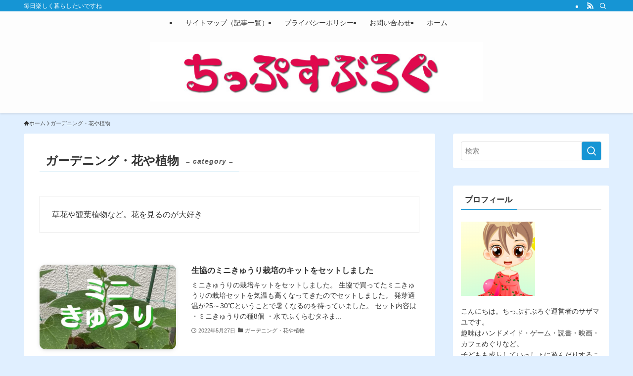

--- FILE ---
content_type: text/html; charset=UTF-8
request_url: https://kore-iidesu.com/category/gardening/page/2/
body_size: 19732
content:
<!DOCTYPE html>
<html lang="ja" data-loaded="false" data-scrolled="false" data-spmenu="closed">
<head>
<meta charset="utf-8">
<meta name="format-detection" content="telephone=no">
<meta http-equiv="X-UA-Compatible" content="IE=edge">
<meta name="viewport" content="width=device-width, viewport-fit=cover">
<title>ガーデニング・花や植物 | Page 2 of 8 | ちっぷすぶろぐ</title>
<meta name='robots' content='max-image-preview:large' />
<link rel="alternate" type="application/rss+xml" title="ちっぷすぶろぐ &raquo; フィード" href="https://kore-iidesu.com/feed/" />
<link rel="alternate" type="application/rss+xml" title="ちっぷすぶろぐ &raquo; コメントフィード" href="https://kore-iidesu.com/comments/feed/" />
<link rel="alternate" type="application/rss+xml" title="ちっぷすぶろぐ &raquo; ガーデニング・花や植物 カテゴリーのフィード" href="https://kore-iidesu.com/category/gardening/feed/" />

<!-- SEO SIMPLE PACK 3.6.2 -->
<meta name="description" content="草花や観葉植物など。花を見るのが大好き">
<link rel="canonical" href="https://kore-iidesu.com/category/gardening/">
<meta property="og:locale" content="ja_JP">
<meta property="og:type" content="website">
<meta property="og:title" content="ガーデニング・花や植物 | Page 2 of 8 | ちっぷすぶろぐ">
<meta property="og:description" content="草花や観葉植物など。花を見るのが大好き">
<meta property="og:url" content="https://kore-iidesu.com/category/gardening/">
<meta property="og:site_name" content="ちっぷすぶろぐ">
<meta name="twitter:card" content="summary_large_image">
<!-- Google Analytics (gtag.js) -->
<script async src="https://www.googletagmanager.com/gtag/js?id=G-5F5Z0760KH"></script>
<script>
	window.dataLayer = window.dataLayer || [];
	function gtag(){dataLayer.push(arguments);}
	gtag("js", new Date());
	gtag("config", "G-5F5Z0760KH");
</script>
	<!-- / SEO SIMPLE PACK -->

<style id='wp-img-auto-sizes-contain-inline-css' type='text/css'>
img:is([sizes=auto i],[sizes^="auto," i]){contain-intrinsic-size:3000px 1500px}
/*# sourceURL=wp-img-auto-sizes-contain-inline-css */
</style>
<style id='wp-block-library-inline-css' type='text/css'>
:root{--wp-block-synced-color:#7a00df;--wp-block-synced-color--rgb:122,0,223;--wp-bound-block-color:var(--wp-block-synced-color);--wp-editor-canvas-background:#ddd;--wp-admin-theme-color:#007cba;--wp-admin-theme-color--rgb:0,124,186;--wp-admin-theme-color-darker-10:#006ba1;--wp-admin-theme-color-darker-10--rgb:0,107,160.5;--wp-admin-theme-color-darker-20:#005a87;--wp-admin-theme-color-darker-20--rgb:0,90,135;--wp-admin-border-width-focus:2px}@media (min-resolution:192dpi){:root{--wp-admin-border-width-focus:1.5px}}.wp-element-button{cursor:pointer}:root .has-very-light-gray-background-color{background-color:#eee}:root .has-very-dark-gray-background-color{background-color:#313131}:root .has-very-light-gray-color{color:#eee}:root .has-very-dark-gray-color{color:#313131}:root .has-vivid-green-cyan-to-vivid-cyan-blue-gradient-background{background:linear-gradient(135deg,#00d084,#0693e3)}:root .has-purple-crush-gradient-background{background:linear-gradient(135deg,#34e2e4,#4721fb 50%,#ab1dfe)}:root .has-hazy-dawn-gradient-background{background:linear-gradient(135deg,#faaca8,#dad0ec)}:root .has-subdued-olive-gradient-background{background:linear-gradient(135deg,#fafae1,#67a671)}:root .has-atomic-cream-gradient-background{background:linear-gradient(135deg,#fdd79a,#004a59)}:root .has-nightshade-gradient-background{background:linear-gradient(135deg,#330968,#31cdcf)}:root .has-midnight-gradient-background{background:linear-gradient(135deg,#020381,#2874fc)}:root{--wp--preset--font-size--normal:16px;--wp--preset--font-size--huge:42px}.has-regular-font-size{font-size:1em}.has-larger-font-size{font-size:2.625em}.has-normal-font-size{font-size:var(--wp--preset--font-size--normal)}.has-huge-font-size{font-size:var(--wp--preset--font-size--huge)}.has-text-align-center{text-align:center}.has-text-align-left{text-align:left}.has-text-align-right{text-align:right}.has-fit-text{white-space:nowrap!important}#end-resizable-editor-section{display:none}.aligncenter{clear:both}.items-justified-left{justify-content:flex-start}.items-justified-center{justify-content:center}.items-justified-right{justify-content:flex-end}.items-justified-space-between{justify-content:space-between}.screen-reader-text{border:0;clip-path:inset(50%);height:1px;margin:-1px;overflow:hidden;padding:0;position:absolute;width:1px;word-wrap:normal!important}.screen-reader-text:focus{background-color:#ddd;clip-path:none;color:#444;display:block;font-size:1em;height:auto;left:5px;line-height:normal;padding:15px 23px 14px;text-decoration:none;top:5px;width:auto;z-index:100000}html :where(.has-border-color){border-style:solid}html :where([style*=border-top-color]){border-top-style:solid}html :where([style*=border-right-color]){border-right-style:solid}html :where([style*=border-bottom-color]){border-bottom-style:solid}html :where([style*=border-left-color]){border-left-style:solid}html :where([style*=border-width]){border-style:solid}html :where([style*=border-top-width]){border-top-style:solid}html :where([style*=border-right-width]){border-right-style:solid}html :where([style*=border-bottom-width]){border-bottom-style:solid}html :where([style*=border-left-width]){border-left-style:solid}html :where(img[class*=wp-image-]){height:auto;max-width:100%}:where(figure){margin:0 0 1em}html :where(.is-position-sticky){--wp-admin--admin-bar--position-offset:var(--wp-admin--admin-bar--height,0px)}@media screen and (max-width:600px){html :where(.is-position-sticky){--wp-admin--admin-bar--position-offset:0px}}

/*# sourceURL=wp-block-library-inline-css */
</style><style id='global-styles-inline-css' type='text/css'>
:root{--wp--preset--aspect-ratio--square: 1;--wp--preset--aspect-ratio--4-3: 4/3;--wp--preset--aspect-ratio--3-4: 3/4;--wp--preset--aspect-ratio--3-2: 3/2;--wp--preset--aspect-ratio--2-3: 2/3;--wp--preset--aspect-ratio--16-9: 16/9;--wp--preset--aspect-ratio--9-16: 9/16;--wp--preset--color--black: #000;--wp--preset--color--cyan-bluish-gray: #abb8c3;--wp--preset--color--white: #fff;--wp--preset--color--pale-pink: #f78da7;--wp--preset--color--vivid-red: #cf2e2e;--wp--preset--color--luminous-vivid-orange: #ff6900;--wp--preset--color--luminous-vivid-amber: #fcb900;--wp--preset--color--light-green-cyan: #7bdcb5;--wp--preset--color--vivid-green-cyan: #00d084;--wp--preset--color--pale-cyan-blue: #8ed1fc;--wp--preset--color--vivid-cyan-blue: #0693e3;--wp--preset--color--vivid-purple: #9b51e0;--wp--preset--color--swl-main: var(--color_main);--wp--preset--color--swl-main-thin: var(--color_main_thin);--wp--preset--color--swl-gray: var(--color_gray);--wp--preset--color--swl-deep-01: var(--color_deep01);--wp--preset--color--swl-deep-02: var(--color_deep02);--wp--preset--color--swl-deep-03: var(--color_deep03);--wp--preset--color--swl-deep-04: var(--color_deep04);--wp--preset--color--swl-pale-01: var(--color_pale01);--wp--preset--color--swl-pale-02: var(--color_pale02);--wp--preset--color--swl-pale-03: var(--color_pale03);--wp--preset--color--swl-pale-04: var(--color_pale04);--wp--preset--gradient--vivid-cyan-blue-to-vivid-purple: linear-gradient(135deg,rgb(6,147,227) 0%,rgb(155,81,224) 100%);--wp--preset--gradient--light-green-cyan-to-vivid-green-cyan: linear-gradient(135deg,rgb(122,220,180) 0%,rgb(0,208,130) 100%);--wp--preset--gradient--luminous-vivid-amber-to-luminous-vivid-orange: linear-gradient(135deg,rgb(252,185,0) 0%,rgb(255,105,0) 100%);--wp--preset--gradient--luminous-vivid-orange-to-vivid-red: linear-gradient(135deg,rgb(255,105,0) 0%,rgb(207,46,46) 100%);--wp--preset--gradient--very-light-gray-to-cyan-bluish-gray: linear-gradient(135deg,rgb(238,238,238) 0%,rgb(169,184,195) 100%);--wp--preset--gradient--cool-to-warm-spectrum: linear-gradient(135deg,rgb(74,234,220) 0%,rgb(151,120,209) 20%,rgb(207,42,186) 40%,rgb(238,44,130) 60%,rgb(251,105,98) 80%,rgb(254,248,76) 100%);--wp--preset--gradient--blush-light-purple: linear-gradient(135deg,rgb(255,206,236) 0%,rgb(152,150,240) 100%);--wp--preset--gradient--blush-bordeaux: linear-gradient(135deg,rgb(254,205,165) 0%,rgb(254,45,45) 50%,rgb(107,0,62) 100%);--wp--preset--gradient--luminous-dusk: linear-gradient(135deg,rgb(255,203,112) 0%,rgb(199,81,192) 50%,rgb(65,88,208) 100%);--wp--preset--gradient--pale-ocean: linear-gradient(135deg,rgb(255,245,203) 0%,rgb(182,227,212) 50%,rgb(51,167,181) 100%);--wp--preset--gradient--electric-grass: linear-gradient(135deg,rgb(202,248,128) 0%,rgb(113,206,126) 100%);--wp--preset--gradient--midnight: linear-gradient(135deg,rgb(2,3,129) 0%,rgb(40,116,252) 100%);--wp--preset--font-size--small: 0.9em;--wp--preset--font-size--medium: 1.1em;--wp--preset--font-size--large: 1.25em;--wp--preset--font-size--x-large: 42px;--wp--preset--font-size--xs: 0.75em;--wp--preset--font-size--huge: 1.6em;--wp--preset--spacing--20: 0.44rem;--wp--preset--spacing--30: 0.67rem;--wp--preset--spacing--40: 1rem;--wp--preset--spacing--50: 1.5rem;--wp--preset--spacing--60: 2.25rem;--wp--preset--spacing--70: 3.38rem;--wp--preset--spacing--80: 5.06rem;--wp--preset--shadow--natural: 6px 6px 9px rgba(0, 0, 0, 0.2);--wp--preset--shadow--deep: 12px 12px 50px rgba(0, 0, 0, 0.4);--wp--preset--shadow--sharp: 6px 6px 0px rgba(0, 0, 0, 0.2);--wp--preset--shadow--outlined: 6px 6px 0px -3px rgb(255, 255, 255), 6px 6px rgb(0, 0, 0);--wp--preset--shadow--crisp: 6px 6px 0px rgb(0, 0, 0);}:where(.is-layout-flex){gap: 0.5em;}:where(.is-layout-grid){gap: 0.5em;}body .is-layout-flex{display: flex;}.is-layout-flex{flex-wrap: wrap;align-items: center;}.is-layout-flex > :is(*, div){margin: 0;}body .is-layout-grid{display: grid;}.is-layout-grid > :is(*, div){margin: 0;}:where(.wp-block-columns.is-layout-flex){gap: 2em;}:where(.wp-block-columns.is-layout-grid){gap: 2em;}:where(.wp-block-post-template.is-layout-flex){gap: 1.25em;}:where(.wp-block-post-template.is-layout-grid){gap: 1.25em;}.has-black-color{color: var(--wp--preset--color--black) !important;}.has-cyan-bluish-gray-color{color: var(--wp--preset--color--cyan-bluish-gray) !important;}.has-white-color{color: var(--wp--preset--color--white) !important;}.has-pale-pink-color{color: var(--wp--preset--color--pale-pink) !important;}.has-vivid-red-color{color: var(--wp--preset--color--vivid-red) !important;}.has-luminous-vivid-orange-color{color: var(--wp--preset--color--luminous-vivid-orange) !important;}.has-luminous-vivid-amber-color{color: var(--wp--preset--color--luminous-vivid-amber) !important;}.has-light-green-cyan-color{color: var(--wp--preset--color--light-green-cyan) !important;}.has-vivid-green-cyan-color{color: var(--wp--preset--color--vivid-green-cyan) !important;}.has-pale-cyan-blue-color{color: var(--wp--preset--color--pale-cyan-blue) !important;}.has-vivid-cyan-blue-color{color: var(--wp--preset--color--vivid-cyan-blue) !important;}.has-vivid-purple-color{color: var(--wp--preset--color--vivid-purple) !important;}.has-black-background-color{background-color: var(--wp--preset--color--black) !important;}.has-cyan-bluish-gray-background-color{background-color: var(--wp--preset--color--cyan-bluish-gray) !important;}.has-white-background-color{background-color: var(--wp--preset--color--white) !important;}.has-pale-pink-background-color{background-color: var(--wp--preset--color--pale-pink) !important;}.has-vivid-red-background-color{background-color: var(--wp--preset--color--vivid-red) !important;}.has-luminous-vivid-orange-background-color{background-color: var(--wp--preset--color--luminous-vivid-orange) !important;}.has-luminous-vivid-amber-background-color{background-color: var(--wp--preset--color--luminous-vivid-amber) !important;}.has-light-green-cyan-background-color{background-color: var(--wp--preset--color--light-green-cyan) !important;}.has-vivid-green-cyan-background-color{background-color: var(--wp--preset--color--vivid-green-cyan) !important;}.has-pale-cyan-blue-background-color{background-color: var(--wp--preset--color--pale-cyan-blue) !important;}.has-vivid-cyan-blue-background-color{background-color: var(--wp--preset--color--vivid-cyan-blue) !important;}.has-vivid-purple-background-color{background-color: var(--wp--preset--color--vivid-purple) !important;}.has-black-border-color{border-color: var(--wp--preset--color--black) !important;}.has-cyan-bluish-gray-border-color{border-color: var(--wp--preset--color--cyan-bluish-gray) !important;}.has-white-border-color{border-color: var(--wp--preset--color--white) !important;}.has-pale-pink-border-color{border-color: var(--wp--preset--color--pale-pink) !important;}.has-vivid-red-border-color{border-color: var(--wp--preset--color--vivid-red) !important;}.has-luminous-vivid-orange-border-color{border-color: var(--wp--preset--color--luminous-vivid-orange) !important;}.has-luminous-vivid-amber-border-color{border-color: var(--wp--preset--color--luminous-vivid-amber) !important;}.has-light-green-cyan-border-color{border-color: var(--wp--preset--color--light-green-cyan) !important;}.has-vivid-green-cyan-border-color{border-color: var(--wp--preset--color--vivid-green-cyan) !important;}.has-pale-cyan-blue-border-color{border-color: var(--wp--preset--color--pale-cyan-blue) !important;}.has-vivid-cyan-blue-border-color{border-color: var(--wp--preset--color--vivid-cyan-blue) !important;}.has-vivid-purple-border-color{border-color: var(--wp--preset--color--vivid-purple) !important;}.has-vivid-cyan-blue-to-vivid-purple-gradient-background{background: var(--wp--preset--gradient--vivid-cyan-blue-to-vivid-purple) !important;}.has-light-green-cyan-to-vivid-green-cyan-gradient-background{background: var(--wp--preset--gradient--light-green-cyan-to-vivid-green-cyan) !important;}.has-luminous-vivid-amber-to-luminous-vivid-orange-gradient-background{background: var(--wp--preset--gradient--luminous-vivid-amber-to-luminous-vivid-orange) !important;}.has-luminous-vivid-orange-to-vivid-red-gradient-background{background: var(--wp--preset--gradient--luminous-vivid-orange-to-vivid-red) !important;}.has-very-light-gray-to-cyan-bluish-gray-gradient-background{background: var(--wp--preset--gradient--very-light-gray-to-cyan-bluish-gray) !important;}.has-cool-to-warm-spectrum-gradient-background{background: var(--wp--preset--gradient--cool-to-warm-spectrum) !important;}.has-blush-light-purple-gradient-background{background: var(--wp--preset--gradient--blush-light-purple) !important;}.has-blush-bordeaux-gradient-background{background: var(--wp--preset--gradient--blush-bordeaux) !important;}.has-luminous-dusk-gradient-background{background: var(--wp--preset--gradient--luminous-dusk) !important;}.has-pale-ocean-gradient-background{background: var(--wp--preset--gradient--pale-ocean) !important;}.has-electric-grass-gradient-background{background: var(--wp--preset--gradient--electric-grass) !important;}.has-midnight-gradient-background{background: var(--wp--preset--gradient--midnight) !important;}.has-small-font-size{font-size: var(--wp--preset--font-size--small) !important;}.has-medium-font-size{font-size: var(--wp--preset--font-size--medium) !important;}.has-large-font-size{font-size: var(--wp--preset--font-size--large) !important;}.has-x-large-font-size{font-size: var(--wp--preset--font-size--x-large) !important;}
/*# sourceURL=global-styles-inline-css */
</style>

<link rel='stylesheet' id='swell-icons-css' href='https://kore-iidesu.com/wp-content/themes/swell/build/css/swell-icons.css?ver=2.7.9' type='text/css' media='all' />
<link rel='stylesheet' id='main_style-css' href='https://kore-iidesu.com/wp-content/themes/swell/build/css/main.css?ver=2.7.9' type='text/css' media='all' />
<link rel='stylesheet' id='swell_blocks-css' href='https://kore-iidesu.com/wp-content/themes/swell/build/css/blocks.css?ver=2.7.9' type='text/css' media='all' />
<style id='swell_custom-inline-css' type='text/css'>
:root{--swl-fz--content:4vw;--swl-font_family:"游ゴシック体", "Yu Gothic", YuGothic, "Hiragino Kaku Gothic ProN", "Hiragino Sans", Meiryo, sans-serif;--swl-font_weight:500;--color_main:#1695d4;--color_text:#333;--color_link:#1176d4;--color_htag:#1695d4;--color_bg:#e0efff;--color_gradient1:#d8ffff;--color_gradient2:#87e7ff;--color_main_thin:rgba(28, 186, 255, 0.05 );--color_main_dark:rgba(17, 112, 159, 1 );--color_list_check:#1695d4;--color_list_num:#1695d4;--color_list_good:#86dd7b;--color_list_triangle:#f4e03a;--color_list_bad:#f36060;--color_faq_q:#d55656;--color_faq_a:#6599b7;--color_icon_good:#3cd250;--color_icon_good_bg:#ecffe9;--color_icon_bad:#4b73eb;--color_icon_bad_bg:#eafaff;--color_icon_info:#f578b4;--color_icon_info_bg:#fff0fa;--color_icon_announce:#ffa537;--color_icon_announce_bg:#fff5f0;--color_icon_pen:#7a7a7a;--color_icon_pen_bg:#f7f7f7;--color_icon_book:#787364;--color_icon_book_bg:#f8f6ef;--color_icon_point:#ffa639;--color_icon_check:#86d67c;--color_icon_batsu:#f36060;--color_icon_hatena:#5295cc;--color_icon_caution:#f7da38;--color_icon_memo:#84878a;--color_deep01:#e44141;--color_deep02:#7304e2;--color_deep03:#0fe24b;--color_deep04:#f09f4d;--color_pale01:#fff2f0;--color_pale02:#f3f8fd;--color_pale03:#f1f9ee;--color_pale04:#fdf9ee;--color_mark_blue:#b7e3ff;--color_mark_green:#bdf9c3;--color_mark_yellow:#fff499;--color_mark_orange:#f6babc;--border01:solid 1px var(--color_main);--border02:double 4px var(--color_main);--border03:dashed 2px var(--color_border);--border04:solid 4px var(--color_gray);--card_posts_thumb_ratio:56.25%;--list_posts_thumb_ratio:61.805%;--big_posts_thumb_ratio:56.25%;--thumb_posts_thumb_ratio:61.805%;--blogcard_thumb_ratio:56.25%;--color_header_bg:#fdfdfd;--color_header_text:#333;--color_footer_bg:#fdfdfd;--color_footer_text:#333;--container_size:1200px;--article_size:900px;--logo_size_sp:80px;--logo_size_pc:120px;--logo_size_pcfix:0px;}.swl-cell-bg[data-icon="doubleCircle"]{--cell-icon-color:#ffc977}.swl-cell-bg[data-icon="circle"]{--cell-icon-color:#94e29c}.swl-cell-bg[data-icon="triangle"]{--cell-icon-color:#eeda2f}.swl-cell-bg[data-icon="close"]{--cell-icon-color:#ec9191}.swl-cell-bg[data-icon="hatena"]{--cell-icon-color:#93c9da}.swl-cell-bg[data-icon="check"]{--cell-icon-color:#94e29c}.swl-cell-bg[data-icon="line"]{--cell-icon-color:#9b9b9b}.cap_box[data-colset="col1"]{--capbox-color:#f59b5f;--capbox-color--bg:#fff8eb}.cap_box[data-colset="col2"]{--capbox-color:#5fb9f5;--capbox-color--bg:#edf5ff}.cap_box[data-colset="col3"]{--capbox-color:#2fcd90;--capbox-color--bg:#eafaf2}.red_{--the-btn-color:#f74a4a;--the-btn-color2:#ffbc49;--the-solid-shadow: rgba(185, 56, 56, 1 )}.blue_{--the-btn-color:#338df4;--the-btn-color2:#35eaff;--the-solid-shadow: rgba(38, 106, 183, 1 )}.green_{--the-btn-color:#62d847;--the-btn-color2:#7bf7bd;--the-solid-shadow: rgba(74, 162, 53, 1 )}.is-style-btn_normal{--the-btn-radius:80px}.is-style-btn_solid{--the-btn-radius:80px}.is-style-btn_shiny{--the-btn-radius:80px}.is-style-btn_line{--the-btn-radius:80px}.post_content blockquote{padding:1.5em 2em 1.5em 3em}.post_content blockquote::before{content:"";display:block;width:5px;height:calc(100% - 3em);top:1.5em;left:1.5em;border-left:solid 1px rgba(180,180,180,.75);border-right:solid 1px rgba(180,180,180,.75);}.mark_blue{background:var(--color_mark_blue)}.mark_green{background:var(--color_mark_green)}.mark_yellow{background:var(--color_mark_yellow)}.mark_orange{background:var(--color_mark_orange)}[class*="is-style-icon_"]{color:#333;border-width:0}[class*="is-style-big_icon_"]{border-width:2px;border-style:solid}[data-col="gray"] .c-balloon__text{background:#f7f7f7;border-color:#ccc}[data-col="gray"] .c-balloon__before{border-right-color:#f7f7f7}[data-col="green"] .c-balloon__text{background:#d1f8c2;border-color:#9ddd93}[data-col="green"] .c-balloon__before{border-right-color:#d1f8c2}[data-col="blue"] .c-balloon__text{background:#e2f6ff;border-color:#93d2f0}[data-col="blue"] .c-balloon__before{border-right-color:#e2f6ff}[data-col="red"] .c-balloon__text{background:#ffebeb;border-color:#f48789}[data-col="red"] .c-balloon__before{border-right-color:#ffebeb}[data-col="yellow"] .c-balloon__text{background:#f9f7d2;border-color:#fbe593}[data-col="yellow"] .c-balloon__before{border-right-color:#f9f7d2}.-type-list2 .p-postList__body::after,.-type-big .p-postList__body::after{content: "READ MORE »";}.c-postThumb__cat{background-color:#1695d4;color:#fff;background-image: repeating-linear-gradient(-45deg,rgba(255,255,255,.1),rgba(255,255,255,.1) 6px,transparent 6px,transparent 12px)}.post_content h2:where(:not([class^="swell-block-"]):not(.faq_q):not(.p-postList__title)){background:var(--color_htag);padding:.75em 1em;color:#fff}.post_content h2:where(:not([class^="swell-block-"]):not(.faq_q):not(.p-postList__title))::before{position:absolute;display:block;pointer-events:none;content:"";top:-4px;left:0;width:100%;height:calc(100% + 4px);box-sizing:content-box;border-top:solid 2px var(--color_htag);border-bottom:solid 2px var(--color_htag)}.post_content h3:where(:not([class^="swell-block-"]):not(.faq_q):not(.p-postList__title)){padding:0 .5em .5em}.post_content h3:where(:not([class^="swell-block-"]):not(.faq_q):not(.p-postList__title))::before{content:"";width:100%;height:2px;background: repeating-linear-gradient(90deg, var(--color_htag) 0%, var(--color_htag) 29.3%, rgba(150,150,150,.2) 29.3%, rgba(150,150,150,.2) 100%)}.post_content h4:where(:not([class^="swell-block-"]):not(.faq_q):not(.p-postList__title)){padding:0 0 0 16px;border-left:solid 2px var(--color_htag)}.l-header{box-shadow: 0 1px 4px rgba(0,0,0,.12)}.l-header__bar{color:#fff;background:var(--color_main)}.l-header__menuBtn{order:1}.l-header__customBtn{order:3}.c-gnav a::after{background:var(--color_main);width:100%;height:2px;transform:scaleX(0)}.p-spHeadMenu .menu-item.-current{border-bottom-color:var(--color_main)}.c-gnav > li:hover > a::after,.c-gnav > .-current > a::after{transform: scaleX(1)}.c-gnav .sub-menu{color:#333;background:#fff}#pagetop{border-radius:50%}.c-widget__title.-spmenu{padding:.5em .75em;border-radius:var(--swl-radius--2, 0px);background:var(--color_main);color:#fff;}.c-widget__title.-footer{padding:.5em}.c-widget__title.-footer::before{content:"";bottom:0;left:0;width:40%;z-index:1;background:var(--color_main)}.c-widget__title.-footer::after{content:"";bottom:0;left:0;width:100%;background:var(--color_border)}.c-secTitle{border-left:solid 2px var(--color_main);padding:0em .75em}.p-spMenu{color:#333}.p-spMenu__inner::before{background:#fdfdfd;opacity:1}.p-spMenu__overlay{background:#000;opacity:0.6}[class*="page-numbers"]{color:#fff;background-color:#dedede}.l-topTitleArea.c-filterLayer::before{background-color:#000;opacity:0.2;content:""}@media screen and (min-width: 960px){:root{}}@media screen and (max-width: 959px){:root{}.l-header__logo{order:2;text-align:center}}@media screen and (min-width: 600px){:root{--swl-fz--content:16px;}}@media screen and (max-width: 599px){:root{}}@media (min-width: 1108px) {.alignwide{left:-100px;width:calc(100% + 200px);}}@media (max-width: 1108px) {.-sidebar-off .swell-block-fullWide__inner.l-container .alignwide{left:0px;width:100%;}}.is-style-btn_normal a,.is-style-btn_shiny a{box-shadow:var(--swl-btn_shadow)}.c-shareBtns__btn,.is-style-balloon>.c-tabList .c-tabList__button,.p-snsCta,[class*=page-numbers]{box-shadow:var(--swl-box_shadow)}.p-articleThumb__img,.p-articleThumb__youtube{box-shadow:var(--swl-img_shadow)}.p-pickupBanners__item .c-bannerLink,.p-postList__thumb{box-shadow:0 2px 8px rgba(0,0,0,.1),0 4px 4px -4px rgba(0,0,0,.1)}.p-postList.-w-ranking li:before{background-image:repeating-linear-gradient(-45deg,hsla(0,0%,100%,.1),hsla(0,0%,100%,.1) 6px,transparent 0,transparent 12px);box-shadow:1px 1px 4px rgba(0,0,0,.2)}:root{--swl-radius--2:2px;--swl-radius--4:4px;--swl-radius--8:8px}.c-categoryList__link,.c-tagList__link,.tag-cloud-link{border-radius:16px;padding:6px 10px}.-related .p-postList__thumb,.is-style-bg_gray,.is-style-bg_main,.is-style-bg_main_thin,.is-style-bg_stripe,.is-style-border_dg,.is-style-border_dm,.is-style-border_sg,.is-style-border_sm,.is-style-dent_box,.is-style-note_box,.is-style-stitch,[class*=is-style-big_icon_],input[type=number],input[type=text],textarea{border-radius:4px}.-ps-style-img .p-postList__link,.-type-thumb .p-postList__link,.p-postList__thumb{border-radius:12px;overflow:hidden;z-index:0}.c-widget .-type-list.-w-ranking .p-postList__item:before{border-radius:16px;left:2px;top:2px}.c-widget .-type-card.-w-ranking .p-postList__item:before{border-radius:0 0 4px 4px}.c-postThumb__cat{border-radius:16px;margin:.5em;padding:0 8px}.cap_box_ttl{border-radius:2px 2px 0 0}.cap_box_content{border-radius:0 0 2px 2px}.cap_box.is-style-small_ttl .cap_box_content{border-radius:0 2px 2px 2px}.cap_box.is-style-inner .cap_box_content,.cap_box.is-style-onborder_ttl .cap_box_content,.cap_box.is-style-onborder_ttl2 .cap_box_content,.cap_box.is-style-onborder_ttl2 .cap_box_ttl,.cap_box.is-style-shadow{border-radius:2px}.is-style-more_btn a,.p-postList__body:after,.submit{border-radius:40px}@media (min-width:960px){#sidebar .-type-list .p-postList__thumb{border-radius:8px}}@media not all and (min-width:960px){.-ps-style-img .p-postList__link,.-type-thumb .p-postList__link,.p-postList__thumb{border-radius:8px}}.l-header__bar{position:relative;width:100%}.l-header__bar .c-catchphrase{color:inherit;font-size:12px;letter-spacing:var(--swl-letter_spacing,.2px);line-height:14px;margin-right:auto;overflow:hidden;padding:4px 0;white-space:nowrap;width:50%}.l-header__bar .c-iconList .c-iconList__link{margin:0;padding:4px 6px}.l-header__barInner{align-items:center;display:flex;justify-content:flex-end}@media (min-width:960px){.-parallel .l-header__inner{display:flex;flex-wrap:wrap;max-width:100%;padding-left:0;padding-right:0}.-parallel .l-header__logo{text-align:center;width:100%}.-parallel .l-header__logo .c-catchphrase{font-size:12px;line-height:1;margin-top:16px}.-parallel .l-header__gnav{width:100%}.-parallel .l-header__gnav .c-gnav{justify-content:center}.-parallel .l-header__gnav .c-gnav>li>a{padding:16px}.-parallel .c-headLogo.-txt,.-parallel .w-header{justify-content:center}.-parallel .w-header{margin-bottom:8px;margin-top:8px}.-parallel-bottom .l-header__inner{padding-top:8px}.-parallel-bottom .l-header__logo{order:1;padding:16px 0}.-parallel-bottom .w-header{order:2}.-parallel-bottom .l-header__gnav{order:3}.-parallel-top .l-header__inner{padding-bottom:8px}.-parallel-top .l-header__gnav{order:1}.-parallel-top .l-header__logo{order:2;padding:16px 0}.-parallel-top .w-header{order:3}.l-header.-parallel .w-header{width:100%}.l-fixHeader.-parallel .l-fixHeader__gnav{margin-left:auto}}.c-gnav .sub-menu a:before,.c-listMenu a:before{-webkit-font-smoothing:antialiased;-moz-osx-font-smoothing:grayscale;font-family:icomoon!important;font-style:normal;font-variant:normal;font-weight:400;line-height:1;text-transform:none}.c-submenuToggleBtn{display:none}.c-listMenu a{padding:.75em 1em .75em 1.5em;transition:padding .25s}.c-listMenu a:hover{padding-left:1.75em;padding-right:.75em}.c-gnav .sub-menu a:before,.c-listMenu a:before{color:inherit;content:"\e921";display:inline-block;left:2px;position:absolute;top:50%;-webkit-transform:translateY(-50%);transform:translateY(-50%);vertical-align:middle}.widget_categories>ul>.cat-item>a,.wp-block-categories-list>li>a{padding-left:1.75em}.c-listMenu .children,.c-listMenu .sub-menu{margin:0}.c-listMenu .children a,.c-listMenu .sub-menu a{font-size:.9em;padding-left:2.5em}.c-listMenu .children a:before,.c-listMenu .sub-menu a:before{left:1em}.c-listMenu .children a:hover,.c-listMenu .sub-menu a:hover{padding-left:2.75em}.c-listMenu .children ul a,.c-listMenu .sub-menu ul a{padding-left:3.25em}.c-listMenu .children ul a:before,.c-listMenu .sub-menu ul a:before{left:1.75em}.c-listMenu .children ul a:hover,.c-listMenu .sub-menu ul a:hover{padding-left:3.5em}.c-gnav li:hover>.sub-menu{opacity:1;visibility:visible}.c-gnav .sub-menu:before{background:inherit;content:"";height:100%;left:0;position:absolute;top:0;width:100%;z-index:0}.c-gnav .sub-menu .sub-menu{left:100%;top:0;z-index:-1}.c-gnav .sub-menu a{padding-left:2em}.c-gnav .sub-menu a:before{left:.5em}.c-gnav .sub-menu a:hover .ttl{left:4px}:root{--color_content_bg:#fff;}.c-widget__title.-side{padding:0 .5em .5em}.c-widget__title.-side::before{content:"";bottom:0;left:0;width:40%;z-index:1;background:var(--color_main)}.c-widget__title.-side::after{content:"";bottom:0;left:0;width:100%;background:var(--color_border)}@media screen and (min-width: 960px){:root{}}@media screen and (max-width: 959px){:root{}}@media screen and (min-width: 600px){:root{}}@media screen and (max-width: 599px){:root{}}.l-content{padding-top:4vw}.p-breadcrumb+.l-content{padding-top:0}.-frame-on .l-mainContent{background:#fff;border-radius:var(--swl-radius--4,0);padding:3vw}.-frame-on-sidebar #sidebar .c-widget{background:#fff;border-radius:var(--swl-radius--4,0);padding:16px}.-frame-on-sidebar #sidebar .widget_swell_prof_widget{padding:0!important}.-frame-on-sidebar #sidebar .p-profileBox{background:#fff;border:none;color:#333}.-frame-on-sidebar #sidebar .calendar_wrap{border:none;padding:0}.-frame-border .l-mainContent,.-frame-border.-frame-on-sidebar #sidebar .c-widget{box-shadow:0 0 1px var(--swl-color_shadow)}.swell-block-fullWide__inner .alignwide{left:0;width:100%}.swell-block-fullWide__inner .alignfull{left:calc(0px - var(--swl-fw_inner_pad, 0))!important;margin-left:0!important;margin-right:0!important;width:calc(100% + var(--swl-fw_inner_pad, 0)*2)!important}@media not all and (min-width:960px){.alignwide,.l-content .alignfull{left:-3vw;width:calc(100% + 6vw)}.l-content{padding-left:2vw;padding-right:2vw}.-frame-on{--swl-pad_container:2vw;--swl-h2-margin--x:-3vw}.-frame-off-sidebar .l-sidebar{padding-left:1vw;padding-right:1vw}.swell-block-fullWide__inner.l-article{--swl-fw_inner_pad:calc(var(--swl-pad_container, 2vw) + 3vw)}.swell-block-fullWide__inner.l-container{--swl-fw_inner_pad:var(--swl-pad_container,2vw)}.swell-block-fullWide__inner.l-article .alignwide{left:-1.5vw;width:calc(100% + 3vw)}}@media (min-width:960px){.alignwide,.l-content .alignfull{left:-48px;width:calc(100% + 96px)}.l-content .c-widget .alignfull{left:-32px;width:calc(100% + 64px)}.-frame-on .l-mainContent{padding:32px}.swell-block-fullWide__inner.l-article{--swl-fw_inner_pad:calc(var(--swl-pad_post_content) + 32px)}.swell-block-fullWide__inner.l-container{--swl-fw_inner_pad:16px}.swell-block-fullWide__inner.l-article .alignwide{left:-16px;width:calc(100% + 32px)}}@media (min-width:600px){.l-content{padding-top:2em}}.-index-off .p-toc,.swell-toc-placeholder:empty{display:none}.p-toc.-modal{height:100%;margin:0;overflow-y:auto;padding:0}#main_content .p-toc{border-radius:var(--swl-radius--2,0);margin:4em auto;max-width:800px}#sidebar .p-toc{margin-top:-.5em}.p-toc .__pn:before{content:none!important;counter-increment:none}.p-toc .__prev{margin:0 0 1em}.p-toc .__next{margin:1em 0 0}.p-toc.is-omitted:not([data-omit=ct]) [data-level="2"] .p-toc__childList{display:none}.p-toc.is-omitted:not([data-omit=nest]){position:relative}.p-toc.is-omitted:not([data-omit=nest]):before{background:linear-gradient(hsla(0,0%,100%,0),var(--color_bg));bottom:5em;content:"";height:4em;left:0;opacity:.75;pointer-events:none;position:absolute;width:100%;z-index:1}.p-toc.is-omitted:not([data-omit=nest]):after{background:var(--color_bg);bottom:0;content:"";height:5em;left:0;opacity:.75;position:absolute;width:100%;z-index:1}.p-toc.is-omitted:not([data-omit=nest]) .__next,.p-toc.is-omitted:not([data-omit=nest]) [data-omit="1"]{display:none}.p-toc .p-toc__expandBtn{background-color:#f7f7f7;border:rgba(0,0,0,.2);border-radius:5em;box-shadow:0 0 0 1px #bbb;color:#333;display:block;font-size:14px;line-height:1.5;margin:.75em auto 0;min-width:6em;padding:.5em 1em;position:relative;transition:box-shadow .25s;z-index:2}.p-toc[data-omit=nest] .p-toc__expandBtn{display:inline-block;font-size:13px;margin:0 0 0 1.25em;padding:.5em .75em}.p-toc:not([data-omit=nest]) .p-toc__expandBtn:after,.p-toc:not([data-omit=nest]) .p-toc__expandBtn:before{border-top-color:inherit;border-top-style:dotted;border-top-width:3px;content:"";display:block;height:1px;position:absolute;top:calc(50% - 1px);transition:border-color .25s;width:100%;width:22px}.p-toc:not([data-omit=nest]) .p-toc__expandBtn:before{right:calc(100% + 1em)}.p-toc:not([data-omit=nest]) .p-toc__expandBtn:after{left:calc(100% + 1em)}.p-toc.is-expanded .p-toc__expandBtn{border-color:transparent}.p-toc__ttl{display:block;font-size:1.2em;line-height:1;position:relative;text-align:center}.p-toc__ttl:before{content:"\e918";display:inline-block;font-family:icomoon;margin-right:.5em;padding-bottom:2px;vertical-align:middle}#index_modal .p-toc__ttl{margin-bottom:.5em}.p-toc__list li{line-height:1.6}.p-toc__list>li+li{margin-top:.5em}.p-toc__list .p-toc__childList{padding-left:.5em}.p-toc__list [data-level="3"]{font-size:.9em}.p-toc__list .mininote{display:none}.post_content .p-toc__list{padding-left:0}#sidebar .p-toc__list{margin-bottom:0}#sidebar .p-toc__list .p-toc__childList{padding-left:0}.p-toc__link{color:inherit;font-size:inherit;text-decoration:none}.p-toc__link:hover{opacity:.8}.p-toc.-double{background:var(--color_gray);background:linear-gradient(-45deg,transparent 25%,var(--color_gray) 25%,var(--color_gray) 50%,transparent 50%,transparent 75%,var(--color_gray) 75%,var(--color_gray));background-clip:padding-box;background-size:4px 4px;border-bottom:4px double var(--color_border);border-top:4px double var(--color_border);padding:1.5em 1em 1em}.p-toc.-double .p-toc__ttl{margin-bottom:.75em}@media (min-width:960px){#main_content .p-toc{width:92%}}@media (hover:hover){.p-toc .p-toc__expandBtn:hover{border-color:transparent;box-shadow:0 0 0 2px currentcolor}}@media (min-width:600px){.p-toc.-double{padding:2em}}
/*# sourceURL=swell_custom-inline-css */
</style>
<link rel='stylesheet' id='swell-parts/footer-css' href='https://kore-iidesu.com/wp-content/themes/swell/build/css/modules/parts/footer.css?ver=2.7.9' type='text/css' media='all' />
<link rel='stylesheet' id='swell-page/term-css' href='https://kore-iidesu.com/wp-content/themes/swell/build/css/modules/page/term.css?ver=2.7.9' type='text/css' media='all' />
<style id='classic-theme-styles-inline-css' type='text/css'>
/*! This file is auto-generated */
.wp-block-button__link{color:#fff;background-color:#32373c;border-radius:9999px;box-shadow:none;text-decoration:none;padding:calc(.667em + 2px) calc(1.333em + 2px);font-size:1.125em}.wp-block-file__button{background:#32373c;color:#fff;text-decoration:none}
/*# sourceURL=/wp-includes/css/classic-themes.min.css */
</style>
<link rel='stylesheet' id='contact-form-7-css' href='https://kore-iidesu.com/wp-content/plugins/contact-form-7/includes/css/styles.css?ver=6.1.3' type='text/css' media='all' />
<link rel='stylesheet' id='yyi_rinker_stylesheet-css' href='https://kore-iidesu.com/wp-content/plugins/yyi-rinker/css/style.css?v=1.10.2&#038;ver=6.9' type='text/css' media='all' />
<link rel='stylesheet' id='child_style-css' href='https://kore-iidesu.com/wp-content/themes/swell_child/style.css?ver=2023092921132' type='text/css' media='all' />

<noscript><link href="https://kore-iidesu.com/wp-content/themes/swell/build/css/noscript.css" rel="stylesheet"></noscript>
<link rel="https://api.w.org/" href="https://kore-iidesu.com/wp-json/" /><link rel="alternate" title="JSON" type="application/json" href="https://kore-iidesu.com/wp-json/wp/v2/categories/20" /><script type="text/javascript" language="javascript">
    var vc_pid = "889639752";
</script><script type="text/javascript" src="//aml.valuecommerce.com/vcdal.js" async></script><style>
.yyi-rinker-images {
    display: flex;
    justify-content: center;
    align-items: center;
    position: relative;

}
div.yyi-rinker-image img.yyi-rinker-main-img.hidden {
    display: none;
}

.yyi-rinker-images-arrow {
    cursor: pointer;
    position: absolute;
    top: 50%;
    display: block;
    margin-top: -11px;
    opacity: 0.6;
    width: 22px;
}

.yyi-rinker-images-arrow-left{
    left: -10px;
}
.yyi-rinker-images-arrow-right{
    right: -10px;
}

.yyi-rinker-images-arrow-left.hidden {
    display: none;
}

.yyi-rinker-images-arrow-right.hidden {
    display: none;
}
div.yyi-rinker-contents.yyi-rinker-design-tate  div.yyi-rinker-box{
    flex-direction: column;
}

div.yyi-rinker-contents.yyi-rinker-design-slim div.yyi-rinker-box .yyi-rinker-links {
    flex-direction: column;
}

div.yyi-rinker-contents.yyi-rinker-design-slim div.yyi-rinker-info {
    width: 100%;
}

div.yyi-rinker-contents.yyi-rinker-design-slim .yyi-rinker-title {
    text-align: center;
}

div.yyi-rinker-contents.yyi-rinker-design-slim .yyi-rinker-links {
    text-align: center;
}
div.yyi-rinker-contents.yyi-rinker-design-slim .yyi-rinker-image {
    margin: auto;
}

div.yyi-rinker-contents.yyi-rinker-design-slim div.yyi-rinker-info ul.yyi-rinker-links li {
	align-self: stretch;
}
div.yyi-rinker-contents.yyi-rinker-design-slim div.yyi-rinker-box div.yyi-rinker-info {
	padding: 0;
}
div.yyi-rinker-contents.yyi-rinker-design-slim div.yyi-rinker-box {
	flex-direction: column;
	padding: 14px 5px 0;
}

.yyi-rinker-design-slim div.yyi-rinker-box div.yyi-rinker-info {
	text-align: center;
}

.yyi-rinker-design-slim div.price-box span.price {
	display: block;
}

div.yyi-rinker-contents.yyi-rinker-design-slim div.yyi-rinker-info div.yyi-rinker-title a{
	font-size:16px;
}

div.yyi-rinker-contents.yyi-rinker-design-slim ul.yyi-rinker-links li.amazonkindlelink:before,  div.yyi-rinker-contents.yyi-rinker-design-slim ul.yyi-rinker-links li.amazonlink:before,  div.yyi-rinker-contents.yyi-rinker-design-slim ul.yyi-rinker-links li.rakutenlink:before,  div.yyi-rinker-contents.yyi-rinker-design-slim ul.yyi-rinker-links li.yahoolink:before {
	font-size:12px;
}

div.yyi-rinker-contents.yyi-rinker-design-slim ul.yyi-rinker-links li a {
	font-size: 13px;
}
.entry-content ul.yyi-rinker-links li {
	padding: 0;
}

div.yyi-rinker-contents .yyi-rinker-attention.attention_desing_right_ribbon {
    width: 89px;
    height: 91px;
    position: absolute;
    top: -1px;
    right: -1px;
    left: auto;
    overflow: hidden;
}

div.yyi-rinker-contents .yyi-rinker-attention.attention_desing_right_ribbon span {
    display: inline-block;
    width: 146px;
    position: absolute;
    padding: 4px 0;
    left: -13px;
    top: 12px;
    text-align: center;
    font-size: 12px;
    line-height: 24px;
    -webkit-transform: rotate(45deg);
    transform: rotate(45deg);
    box-shadow: 0 1px 3px rgba(0, 0, 0, 0.2);
}

div.yyi-rinker-contents .yyi-rinker-attention.attention_desing_right_ribbon {
    background: none;
}
.yyi-rinker-attention.attention_desing_right_ribbon .yyi-rinker-attention-after,
.yyi-rinker-attention.attention_desing_right_ribbon .yyi-rinker-attention-before{
display:none;
}
div.yyi-rinker-use-right_ribbon div.yyi-rinker-title {
    margin-right: 2rem;
}

				</style><link rel="icon" href="https://kore-iidesu.com/wp-content/uploads/2021/07/prof-150x150.png" sizes="32x32" />
<link rel="icon" href="https://kore-iidesu.com/wp-content/uploads/2021/07/prof-300x300.png" sizes="192x192" />
<link rel="apple-touch-icon" href="https://kore-iidesu.com/wp-content/uploads/2021/07/prof-300x300.png" />
<meta name="msapplication-TileImage" content="https://kore-iidesu.com/wp-content/uploads/2021/07/prof-300x300.png" />

<link rel="stylesheet" href="https://kore-iidesu.com/wp-content/themes/swell/build/css/print.css" media="print" >
</head>
<body>
<script src="//accaii.com/chips88/script.js" async></script><noscript><img src="//accaii.com/chips88/script?guid=on"></noscript>
<div id="body_wrap" class="archive paged category category-gardening category-20 wp-custom-logo paged-2 category-paged-2 wp-theme-swell wp-child-theme-swell_child -body-solid -index-off -sidebar-on -frame-on -frame-on-sidebar id_20" >
<div id="sp_menu" class="p-spMenu -left">
	<div class="p-spMenu__inner">
		<div class="p-spMenu__closeBtn">
			<button class="c-iconBtn -menuBtn c-plainBtn" data-onclick="toggleMenu" aria-label="メニューを閉じる">
				<i class="c-iconBtn__icon icon-close-thin"></i>
			</button>
		</div>
		<div class="p-spMenu__body">
			<div class="c-widget__title -spmenu">
				MENU			</div>
			<div class="p-spMenu__nav">
				<ul class="c-spnav c-listMenu"><li class="menu-item menu-item-type-post_type menu-item-object-page menu-item-3081"><a href="https://kore-iidesu.com/site-map/">サイトマップ（記事一覧）</a></li>
<li class="menu-item menu-item-type-post_type menu-item-object-page menu-item-3062"><a href="https://kore-iidesu.com/privacy/">プライバシーポリシー</a></li>
<li class="menu-item menu-item-type-post_type menu-item-object-page menu-item-3063"><a href="https://kore-iidesu.com/contact/">お問い合わせ</a></li>
<li class="menu-item menu-item-type-custom menu-item-object-custom menu-item-home menu-item-4733"><a href="https://kore-iidesu.com/">ホーム</a></li>
</ul>			</div>
					</div>
	</div>
	<div class="p-spMenu__overlay c-overlay" data-onclick="toggleMenu"></div>
</div>
<header id="header" class="l-header -parallel -parallel-top" data-spfix="0">
	<div class="l-header__bar pc_">
	<div class="l-header__barInner l-container">
		<div class="c-catchphrase">毎日楽しく暮らしたいですね</div><ul class="c-iconList">
						<li class="c-iconList__item -rss">
						<a href="https://kore-iidesu.com/feed/" target="_blank" rel="noopener" class="c-iconList__link u-fz-14 hov-flash" aria-label="rss">
							<i class="c-iconList__icon icon-rss" role="presentation"></i>
						</a>
					</li>
									<li class="c-iconList__item -search">
						<button class="c-iconList__link c-plainBtn u-fz-14 hov-flash" data-onclick="toggleSearch" aria-label="検索">
							<i class="c-iconList__icon icon-search" role="presentation"></i>
						</button>
					</li>
				</ul>
	</div>
</div>
	<div class="l-header__inner l-container">
		<div class="l-header__logo">
			<div class="c-headLogo -img"><a href="https://kore-iidesu.com/" title="ちっぷすぶろぐ" class="c-headLogo__link" rel="home"><img width="700" height="125"  src="https://kore-iidesu.com/wp-content/uploads/2021/07/logochips.jpg" alt="ちっぷすぶろぐ" class="c-headLogo__img" srcset="https://kore-iidesu.com/wp-content/uploads/2021/07/logochips.jpg 700w, https://kore-iidesu.com/wp-content/uploads/2021/07/logochips-300x54.jpg 300w" sizes="(max-width: 959px) 50vw, 800px" decoding="async" loading="eager" ></a></div>					</div>
		<nav id="gnav" class="l-header__gnav c-gnavWrap">
					<ul class="c-gnav">
			<li class="menu-item menu-item-type-post_type menu-item-object-page menu-item-3081"><a href="https://kore-iidesu.com/site-map/"><span class="ttl">サイトマップ（記事一覧）</span></a></li>
<li class="menu-item menu-item-type-post_type menu-item-object-page menu-item-3062"><a href="https://kore-iidesu.com/privacy/"><span class="ttl">プライバシーポリシー</span></a></li>
<li class="menu-item menu-item-type-post_type menu-item-object-page menu-item-3063"><a href="https://kore-iidesu.com/contact/"><span class="ttl">お問い合わせ</span></a></li>
<li class="menu-item menu-item-type-custom menu-item-object-custom menu-item-home menu-item-4733"><a href="https://kore-iidesu.com/"><span class="ttl">ホーム</span></a></li>
					</ul>
			</nav>
		<div class="l-header__customBtn sp_">
			<button class="c-iconBtn c-plainBtn" data-onclick="toggleSearch" aria-label="検索ボタン">
			<i class="c-iconBtn__icon icon-search"></i>
					</button>
	</div>
<div class="l-header__menuBtn sp_">
	<button class="c-iconBtn -menuBtn c-plainBtn" data-onclick="toggleMenu" aria-label="メニューボタン">
		<i class="c-iconBtn__icon icon-menu-thin"></i>
			</button>
</div>
	</div>
	</header>
<div id="breadcrumb" class="p-breadcrumb -bg-on"><ol class="p-breadcrumb__list l-container"><li class="p-breadcrumb__item"><a href="https://kore-iidesu.com/" class="p-breadcrumb__text"><span class="__home icon-home"> ホーム</span></a></li><li class="p-breadcrumb__item"><span class="p-breadcrumb__text">ガーデニング・花や植物</span></li></ol></div><div id="content" class="l-content l-container" >
<main id="main_content" class="l-mainContent l-article">
	<div class="l-mainContent__inner">
		<h1 class="c-pageTitle" data-style="b_bottom"><span class="c-pageTitle__inner">ガーデニング・花や植物<small class="c-pageTitle__subTitle u-fz-14">– category –</small></span></h1><div class="p-termHead">
				<p class="p-termHead__desc">
			草花や観葉植物など。花を見るのが大好き		</p>
	</div>
		<div class="p-termContent l-parent">
					<div class="c-tabBody p-postListTabBody">
				<div id="post_list_tab_1" class="c-tabBody__item" aria-hidden="false">
				<ul class="p-postList -type-list"><li class="p-postList__item">
	<a href="https://kore-iidesu.com/cucumber/" class="p-postList__link">
		<div class="p-postList__thumb c-postThumb">
	<figure class="c-postThumb__figure">
		<img width="800" height="450"  src="[data-uri]" alt="ミニきゅうり ベランダ　プランター　栽培" class="c-postThumb__img u-obf-cover lazyload" sizes="(min-width: 960px) 400px, 36vw" data-src="https://kore-iidesu.com/wp-content/uploads/2022/07/minikyuri.jpg" data-srcset="https://kore-iidesu.com/wp-content/uploads/2022/07/minikyuri.jpg 800w, https://kore-iidesu.com/wp-content/uploads/2022/07/minikyuri-300x169.jpg 300w, https://kore-iidesu.com/wp-content/uploads/2022/07/minikyuri-768x432.jpg 768w" data-aspectratio="800/450" ><noscript><img src="https://kore-iidesu.com/wp-content/uploads/2022/07/minikyuri.jpg" class="c-postThumb__img u-obf-cover" alt=""></noscript>	</figure>
	</div>
					<div class="p-postList__body">
				<h2 class="p-postList__title">生協のミニきゅうり栽培のキットをセットしました</h2>									<div class="p-postList__excerpt">
						ミニきゅうりの栽培キットをセットしました。 生協で買ってたミニきゅうりの栽培セットを気温も高くなってきたのでセットしました。 発芽適温が25～30℃ということで暑くなるのを待っていました。 セット内容は ・ミニきゅうりの種8個 ・水でふくらむタネま...					</div>
								<div class="p-postList__meta">
					<div class="p-postList__times c-postTimes u-thin">
	<time class="c-postTimes__posted icon-posted" datetime="2022-05-27" aria-label="公開日">2022年5月27日</time></div>
		<span class="p-postList__cat u-thin icon-folder" data-cat-id="20">ガーデニング・花や植物</span>
					</div>
			</div>
			</a>
</li>
<li class="p-postList__item">
	<a href="https://kore-iidesu.com/huyugosi/" class="p-postList__link">
		<div class="p-postList__thumb c-postThumb">
	<figure class="c-postThumb__figure">
		<img width="800" height="450"  src="[data-uri]" alt="ハイビスカス" class="c-postThumb__img u-obf-cover lazyload" sizes="(min-width: 960px) 400px, 36vw" data-src="https://kore-iidesu.com/wp-content/uploads/2021/10/haibisukasu_thumb.jpg" data-srcset="https://kore-iidesu.com/wp-content/uploads/2021/10/haibisukasu_thumb.jpg 800w, https://kore-iidesu.com/wp-content/uploads/2021/10/haibisukasu_thumb-300x169.jpg 300w, https://kore-iidesu.com/wp-content/uploads/2021/10/haibisukasu_thumb-768x432.jpg 768w" data-aspectratio="800/450" ><noscript><img src="https://kore-iidesu.com/wp-content/uploads/2021/10/haibisukasu_thumb.jpg" class="c-postThumb__img u-obf-cover" alt=""></noscript>	</figure>
	</div>
					<div class="p-postList__body">
				<h2 class="p-postList__title">ハイビスカスの冬越しでフラワーラックにビニールカバーをつけました。</h2>									<div class="p-postList__excerpt">
						ハイビスカスの冬越しが気になってました。 とつぜん寒くなってきたので「ハイビスカスの冬越しをどうにかしないと・・・」 はじめに考えていたのは、ビニール温室です。 ↓ ハイビスカスの冬越しグッズはこれにします それで、ベランダに置けるミニビニー...					</div>
								<div class="p-postList__meta">
					<div class="p-postList__times c-postTimes u-thin">
	<time class="c-postTimes__posted icon-posted" datetime="2021-11-23" aria-label="公開日">2021年11月23日</time></div>
		<span class="p-postList__cat u-thin icon-folder" data-cat-id="20">ガーデニング・花や植物</span>
					</div>
			</div>
			</a>
</li>
<li class="p-postList__item">
	<a href="https://kore-iidesu.com/hibiscus_type/" class="p-postList__link">
		<div class="p-postList__thumb c-postThumb">
	<figure class="c-postThumb__figure">
		<img width="800" height="450"  src="[data-uri]" alt="ハイビスカス" class="c-postThumb__img u-obf-cover lazyload" sizes="(min-width: 960px) 400px, 36vw" data-src="https://kore-iidesu.com/wp-content/uploads/2021/10/haibisukasu_thumb.jpg" data-srcset="https://kore-iidesu.com/wp-content/uploads/2021/10/haibisukasu_thumb.jpg 800w, https://kore-iidesu.com/wp-content/uploads/2021/10/haibisukasu_thumb-300x169.jpg 300w, https://kore-iidesu.com/wp-content/uploads/2021/10/haibisukasu_thumb-768x432.jpg 768w" data-aspectratio="800/450" ><noscript><img src="https://kore-iidesu.com/wp-content/uploads/2021/10/haibisukasu_thumb.jpg" class="c-postThumb__img u-obf-cover" alt=""></noscript>	</figure>
	</div>
					<div class="p-postList__body">
				<h2 class="p-postList__title">ハイビスカスのタイプ、うちにあるハイビスカスはどのタイプ？</h2>									<div class="p-postList__excerpt">
						ハイビスカスって見てるだけで南国気分が味わえます。 ここ何年かは毎年夏にはベランダにハイビスカスがある状態です。 ハイビスカスはご近所で育ててるおうちがいくつかかあって、夏になると鮮やかできれいだなぁと思っていました。 それでハイビスカスを...					</div>
								<div class="p-postList__meta">
					<div class="p-postList__times c-postTimes u-thin">
	<time class="c-postTimes__posted icon-posted" datetime="2021-10-17" aria-label="公開日">2021年10月17日</time></div>
		<span class="p-postList__cat u-thin icon-folder" data-cat-id="20">ガーデニング・花や植物</span>
					</div>
			</div>
			</a>
</li>
<li class="p-postList__item">
	<a href="https://kore-iidesu.com/furamingo/" class="p-postList__link">
		<div class="p-postList__thumb c-postThumb">
	<figure class="c-postThumb__figure">
		<img width="800" height="450"  src="[data-uri]" alt="ハイビスカス" class="c-postThumb__img u-obf-cover lazyload" sizes="(min-width: 960px) 400px, 36vw" data-src="https://kore-iidesu.com/wp-content/uploads/2021/10/haibisukasu_thumb.jpg" data-srcset="https://kore-iidesu.com/wp-content/uploads/2021/10/haibisukasu_thumb.jpg 800w, https://kore-iidesu.com/wp-content/uploads/2021/10/haibisukasu_thumb-300x169.jpg 300w, https://kore-iidesu.com/wp-content/uploads/2021/10/haibisukasu_thumb-768x432.jpg 768w" data-aspectratio="800/450" ><noscript><img src="https://kore-iidesu.com/wp-content/uploads/2021/10/haibisukasu_thumb.jpg" class="c-postThumb__img u-obf-cover" alt=""></noscript>	</figure>
	</div>
					<div class="p-postList__body">
				<h2 class="p-postList__title">二段咲のハイビスカスフラミンゴは寒さに弱いので冬越しを考える</h2>									<div class="p-postList__excerpt">
						今年はとても珍しい二段咲きのハイビスカスが咲きました。 ハイビスカスフラミンゴというフリフリでカトレアのような感じのハイビスカスです。 この黄色のハイビスカスフラミンゴはレモンフラミンゴとも言われるそうです。 まだまだつぼみがついてて咲きそ...					</div>
								<div class="p-postList__meta">
					<div class="p-postList__times c-postTimes u-thin">
	<time class="c-postTimes__posted icon-posted" datetime="2021-10-16" aria-label="公開日">2021年10月16日</time></div>
		<span class="p-postList__cat u-thin icon-folder" data-cat-id="20">ガーデニング・花や植物</span>
					</div>
			</div>
			</a>
</li>
<li class="p-postList__item">
	<a href="https://kore-iidesu.com/kinoko/" class="p-postList__link">
		<div class="p-postList__thumb c-postThumb">
	<figure class="c-postThumb__figure">
		<img width="400" height="277"  src="[data-uri]" alt="幸運のきのこ" class="c-postThumb__img u-obf-cover lazyload" sizes="(min-width: 960px) 400px, 36vw" data-src="https://kore-iidesu.com/wp-content/uploads/2021/09/kinokosamune.jpg" data-srcset="https://kore-iidesu.com/wp-content/uploads/2021/09/kinokosamune.jpg 400w, https://kore-iidesu.com/wp-content/uploads/2021/09/kinokosamune-300x208.jpg 300w" data-aspectratio="400/277" ><noscript><img src="https://kore-iidesu.com/wp-content/uploads/2021/09/kinokosamune.jpg" class="c-postThumb__img u-obf-cover" alt=""></noscript>	</figure>
	</div>
					<div class="p-postList__body">
				<h2 class="p-postList__title">プランターにきのこが出現！Google画像検索で検索したけど・・・</h2>									<div class="p-postList__excerpt">
						プランターにきのこがはえてるってダンナが写真を送ってきました。 ベランダに行くと黄色、黄緑そんな色の見たことのないきのこが生えてる！ じめじめして湿気が多い時だったから、きのこも生えるか。 次の日見るとしぼんでた。 そしてしばらくしたらまた...					</div>
								<div class="p-postList__meta">
					<div class="p-postList__times c-postTimes u-thin">
	<time class="c-postTimes__posted icon-posted" datetime="2021-09-16" aria-label="公開日">2021年9月16日</time></div>
		<span class="p-postList__cat u-thin icon-folder" data-cat-id="20">ガーデニング・花や植物</span>
					</div>
			</div>
			</a>
</li>
<li class="p-postList__item">
	<a href="https://kore-iidesu.com/basil/" class="p-postList__link">
		<div class="p-postList__thumb c-postThumb">
	<figure class="c-postThumb__figure">
		<img width="800" height="450"  src="[data-uri]" alt="ハーブ" class="c-postThumb__img u-obf-cover lazyload" sizes="(min-width: 960px) 400px, 36vw" data-src="https://kore-iidesu.com/wp-content/uploads/2021/09/herb_sam.jpg" data-srcset="https://kore-iidesu.com/wp-content/uploads/2021/09/herb_sam.jpg 800w, https://kore-iidesu.com/wp-content/uploads/2021/09/herb_sam-300x169.jpg 300w, https://kore-iidesu.com/wp-content/uploads/2021/09/herb_sam-768x432.jpg 768w" data-aspectratio="800/450" ><noscript><img src="https://kore-iidesu.com/wp-content/uploads/2021/09/herb_sam.jpg" class="c-postThumb__img u-obf-cover" alt=""></noscript>	</figure>
	</div>
					<div class="p-postList__body">
				<h2 class="p-postList__title">バジルの使い道がわからないので水栽培して土に植え替えました。</h2>									<div class="p-postList__excerpt">
						バジルの葉っぱをもらいました。 「ちぎって料理に使って」と言われたけど、バジルの葉っぱをどんな料理に使うかと言えばパスタにのせるぐらいしか思いつかず、こんなにいっぱいどう使おう。 とりあえず水に入れてたら長持ちするだろうし、「根もでるかも...					</div>
								<div class="p-postList__meta">
					<div class="p-postList__times c-postTimes u-thin">
	<time class="c-postTimes__posted icon-posted" datetime="2021-09-14" aria-label="公開日">2021年9月14日</time></div>
		<span class="p-postList__cat u-thin icon-folder" data-cat-id="20">ガーデニング・花や植物</span>
					</div>
			</div>
			</a>
</li>
<li class="p-postList__item">
	<a href="https://kore-iidesu.com/crystalpink/" class="p-postList__link">
		<div class="p-postList__thumb c-postThumb">
	<figure class="c-postThumb__figure">
		<img width="800" height="450"  src="[data-uri]" alt="ハイビスカス" class="c-postThumb__img u-obf-cover lazyload" sizes="(min-width: 960px) 400px, 36vw" data-src="https://kore-iidesu.com/wp-content/uploads/2021/10/haibisukasu_thumb.jpg" data-srcset="https://kore-iidesu.com/wp-content/uploads/2021/10/haibisukasu_thumb.jpg 800w, https://kore-iidesu.com/wp-content/uploads/2021/10/haibisukasu_thumb-300x169.jpg 300w, https://kore-iidesu.com/wp-content/uploads/2021/10/haibisukasu_thumb-768x432.jpg 768w" data-aspectratio="800/450" ><noscript><img src="https://kore-iidesu.com/wp-content/uploads/2021/10/haibisukasu_thumb.jpg" class="c-postThumb__img u-obf-cover" alt=""></noscript>	</figure>
	</div>
					<div class="p-postList__body">
				<h2 class="p-postList__title">長く咲いたクリスタルピンクというハイビスカスの写真</h2>									<div class="p-postList__excerpt">
						仕事の帰りに自転車でよく通るお花屋さんの前にハイビスカスがずら～っと並んでいました。 そのハイビスカスの中で「あのハイビスカスかわいい！」ってずっと思ってたピンクのハイビスカスがあってついに購入したのが6月12日のこと。 薄いピンク色がかわい...					</div>
								<div class="p-postList__meta">
					<div class="p-postList__times c-postTimes u-thin">
	<time class="c-postTimes__posted icon-posted" datetime="2019-11-17" aria-label="公開日">2019年11月17日</time></div>
		<span class="p-postList__cat u-thin icon-folder" data-cat-id="20">ガーデニング・花や植物</span>
					</div>
			</div>
			</a>
</li>
<li class="p-postList__item">
	<a href="https://kore-iidesu.com/hibicus_sonogo/" class="p-postList__link">
		<div class="p-postList__thumb c-postThumb">
	<figure class="c-postThumb__figure">
		<img width="800" height="450"  src="[data-uri]" alt="ハイビスカス" class="c-postThumb__img u-obf-cover lazyload" sizes="(min-width: 960px) 400px, 36vw" data-src="https://kore-iidesu.com/wp-content/uploads/2021/10/haibisukasu_thumb.jpg" data-srcset="https://kore-iidesu.com/wp-content/uploads/2021/10/haibisukasu_thumb.jpg 800w, https://kore-iidesu.com/wp-content/uploads/2021/10/haibisukasu_thumb-300x169.jpg 300w, https://kore-iidesu.com/wp-content/uploads/2021/10/haibisukasu_thumb-768x432.jpg 768w" data-aspectratio="800/450" ><noscript><img src="https://kore-iidesu.com/wp-content/uploads/2021/10/haibisukasu_thumb.jpg" class="c-postThumb__img u-obf-cover" alt=""></noscript>	</figure>
	</div>
					<div class="p-postList__body">
				<h2 class="p-postList__title">2年目のハイビスカスは、そのあといつまで咲いたのか</h2>									<div class="p-postList__excerpt">
						一昨年の夏の終わりにハイビスカスを買いました。 夏の終わりといっても9月3日だからまだまだ暑くて夏っぽいけど、夏のハイビスカスはもうシーズンが終わり。 ホームセンターの植木売り場にはあれだけあったハイビスカスもなく、売ってるハイビスカスはワ...					</div>
								<div class="p-postList__meta">
					<div class="p-postList__times c-postTimes u-thin">
	<time class="c-postTimes__posted icon-posted" datetime="2018-02-14" aria-label="公開日">2018年2月14日</time></div>
		<span class="p-postList__cat u-thin icon-folder" data-cat-id="20">ガーデニング・花や植物</span>
					</div>
			</div>
			</a>
</li>
<li class="p-postList__item">
	<a href="https://kore-iidesu.com/petyunia_homare/" class="p-postList__link">
		<div class="p-postList__thumb c-postThumb">
	<figure class="c-postThumb__figure">
		<img width="800" height="450"  src="[data-uri]" alt="花や植物" class="c-postThumb__img u-obf-cover lazyload" sizes="(min-width: 960px) 400px, 36vw" data-src="https://kore-iidesu.com/wp-content/uploads/2021/09/hana_sam.jpg" data-srcset="https://kore-iidesu.com/wp-content/uploads/2021/09/hana_sam.jpg 800w, https://kore-iidesu.com/wp-content/uploads/2021/09/hana_sam-300x169.jpg 300w, https://kore-iidesu.com/wp-content/uploads/2021/09/hana_sam-768x432.jpg 768w" data-aspectratio="800/450" ><noscript><img src="https://kore-iidesu.com/wp-content/uploads/2021/09/hana_sam.jpg" class="c-postThumb__img u-obf-cover" alt=""></noscript>	</figure>
	</div>
					<div class="p-postList__body">
				<h2 class="p-postList__title">ペチュニアの徒長した部分をカットして切り花として飾る</h2>									<div class="p-postList__excerpt">
						ペチュニアは成長すると大きくなって見た目も豪華になりますが、だんだん茎がひょろ長く伸びてくる徒長という状態になって下向きに垂れ下がってきます。 たまに徒長した部分を切って小瓶にさしています。 切り花にしてもわりともちがいいです。 ペチュニア...					</div>
								<div class="p-postList__meta">
					<div class="p-postList__times c-postTimes u-thin">
	<time class="c-postTimes__posted icon-posted" datetime="2017-09-17" aria-label="公開日">2017年9月17日</time></div>
		<span class="p-postList__cat u-thin icon-folder" data-cat-id="20">ガーデニング・花や植物</span>
					</div>
			</div>
			</a>
</li>
<li class="p-postList__item">
	<a href="https://kore-iidesu.com/petunia_summer/" class="p-postList__link">
		<div class="p-postList__thumb c-postThumb">
	<figure class="c-postThumb__figure">
		<img width="800" height="450"  src="[data-uri]" alt="花や植物" class="c-postThumb__img u-obf-cover lazyload" sizes="(min-width: 960px) 400px, 36vw" data-src="https://kore-iidesu.com/wp-content/uploads/2021/09/hana_sam.jpg" data-srcset="https://kore-iidesu.com/wp-content/uploads/2021/09/hana_sam.jpg 800w, https://kore-iidesu.com/wp-content/uploads/2021/09/hana_sam-300x169.jpg 300w, https://kore-iidesu.com/wp-content/uploads/2021/09/hana_sam-768x432.jpg 768w" data-aspectratio="800/450" ><noscript><img src="https://kore-iidesu.com/wp-content/uploads/2021/09/hana_sam.jpg" class="c-postThumb__img u-obf-cover" alt=""></noscript>	</figure>
	</div>
					<div class="p-postList__body">
				<h2 class="p-postList__title">夏に強い花はこれ！見た目はかわいいけど暑さに強い花です。</h2>									<div class="p-postList__excerpt">
						夏に強い花はペチュニア！！ （写真はペチュニアとスターフェアリー、フェアリースターもニチニチソウの種類なので夏に強いです。） 花弁がやわらかくてひらひらしてるから、真夏の日差しですぐにしおれてしまいそうだけどものすごく強いです。 あんなに伸...					</div>
								<div class="p-postList__meta">
					<div class="p-postList__times c-postTimes u-thin">
	<time class="c-postTimes__posted icon-posted" datetime="2017-08-31" aria-label="公開日">2017年8月31日</time></div>
		<span class="p-postList__cat u-thin icon-folder" data-cat-id="20">ガーデニング・花や植物</span>
					</div>
			</div>
			</a>
</li>
</ul><div class="c-pagination">
<a href="https://kore-iidesu.com/category/gardening/" class="page-numbers -to-prev" data-apart="1">1</a><span class="page-numbers current">2</span><a href="https://kore-iidesu.com/category/gardening/page/3/" class="page-numbers -to-next" data-apart="1">3</a><a href="https://kore-iidesu.com/category/gardening/page/4/" class="page-numbers" data-apart="2">4</a><span class="c-pagination__dot">...</span><a href="https://kore-iidesu.com/category/gardening/page/8/" class="page-numbers -to-last">8</a></div>
				</div>
								</div>
					</div>
	</div>
</main>
<aside id="sidebar" class="l-sidebar">
	<div id="search-2" class="c-widget widget_search"><form role="search" method="get" class="c-searchForm" action="https://kore-iidesu.com/" role="search">
	<input type="text" value="" name="s" class="c-searchForm__s s" placeholder="検索" aria-label="検索ワード">
	<button type="submit" class="c-searchForm__submit icon-search hov-opacity u-bg-main" value="search" aria-label="検索を実行する"></button>
</form>
</div><div id="text-4" class="c-widget widget_text"><div class="c-widget__title -side">プロフィール</div>			<div class="textwidget"><p><img decoding="async" class="alignnone size-full wp-image-2151 lazyload" src="[data-uri]" data-src="https://kore-iidesu.com/wp-content/uploads/2021/07/prof.png" alt="ちっぷすぶろぐcoco" width="150" height="150"  data-aspectratio="150/150"><noscript><img decoding="async" class="alignnone size-full wp-image-2151 lazyload" src="[data-uri]" data-src="https://kore-iidesu.com/wp-content/uploads/2021/07/prof.png" alt="ちっぷすぶろぐcoco" width="150" height="150" data-srcset="https://kore-iidesu.com/wp-content/uploads/2021/07/prof.png 400w, https://kore-iidesu.com/wp-content/uploads/2021/07/prof-300x300.png 300w, https://kore-iidesu.com/wp-content/uploads/2021/07/prof-150x150.png 150w" sizes="(max-width: 150px) 100vw, 150px"  data-aspectratio="150/150"><noscript><img decoding="async" class="alignnone size-full wp-image-2151" src="https://kore-iidesu.com/wp-content/uploads/2021/07/prof.png" alt="ちっぷすぶろぐcoco" width="150" height="150" srcset="https://kore-iidesu.com/wp-content/uploads/2021/07/prof.png 400w, https://kore-iidesu.com/wp-content/uploads/2021/07/prof-300x300.png 300w, https://kore-iidesu.com/wp-content/uploads/2021/07/prof-150x150.png 150w" sizes="(max-width: 150px) 100vw, 150px" ></noscript></noscript></p>
<p>こんにちは。<span class="red b">ちっぷすぶろぐ</span>運営者のサザマユです。<br />
趣味はハンドメイド・ゲーム・読書・映画・カフェめぐりなど。<br />
子どもも成長していっしょに遊んだりすることも少なくなってちょっぴりさみしいけど、自分の時間を楽しもうと思っています。</p>
</div>
		</div><div id="archives-2" class="c-widget c-listMenu widget_archive"><div class="c-widget__title -side">アーカイブ</div>		<label class="screen-reader-text" for="archives-dropdown-2">アーカイブ</label>
		<select id="archives-dropdown-2" name="archive-dropdown">
			
			<option value="">月を選択</option>
				<option value='https://kore-iidesu.com/2025/06/'> 2025年6月 &nbsp;(1)</option>
	<option value='https://kore-iidesu.com/2025/01/'> 2025年1月 &nbsp;(3)</option>
	<option value='https://kore-iidesu.com/2024/12/'> 2024年12月 &nbsp;(1)</option>
	<option value='https://kore-iidesu.com/2024/11/'> 2024年11月 &nbsp;(1)</option>
	<option value='https://kore-iidesu.com/2023/12/'> 2023年12月 &nbsp;(2)</option>
	<option value='https://kore-iidesu.com/2023/11/'> 2023年11月 &nbsp;(1)</option>
	<option value='https://kore-iidesu.com/2023/10/'> 2023年10月 &nbsp;(6)</option>
	<option value='https://kore-iidesu.com/2023/03/'> 2023年3月 &nbsp;(1)</option>
	<option value='https://kore-iidesu.com/2022/10/'> 2022年10月 &nbsp;(1)</option>
	<option value='https://kore-iidesu.com/2022/09/'> 2022年9月 &nbsp;(1)</option>
	<option value='https://kore-iidesu.com/2022/08/'> 2022年8月 &nbsp;(2)</option>
	<option value='https://kore-iidesu.com/2022/07/'> 2022年7月 &nbsp;(5)</option>
	<option value='https://kore-iidesu.com/2022/05/'> 2022年5月 &nbsp;(1)</option>
	<option value='https://kore-iidesu.com/2022/04/'> 2022年4月 &nbsp;(2)</option>
	<option value='https://kore-iidesu.com/2022/01/'> 2022年1月 &nbsp;(2)</option>
	<option value='https://kore-iidesu.com/2021/12/'> 2021年12月 &nbsp;(13)</option>
	<option value='https://kore-iidesu.com/2021/11/'> 2021年11月 &nbsp;(3)</option>
	<option value='https://kore-iidesu.com/2021/10/'> 2021年10月 &nbsp;(6)</option>
	<option value='https://kore-iidesu.com/2021/09/'> 2021年9月 &nbsp;(11)</option>
	<option value='https://kore-iidesu.com/2021/08/'> 2021年8月 &nbsp;(3)</option>
	<option value='https://kore-iidesu.com/2021/07/'> 2021年7月 &nbsp;(2)</option>
	<option value='https://kore-iidesu.com/2020/08/'> 2020年8月 &nbsp;(1)</option>
	<option value='https://kore-iidesu.com/2019/11/'> 2019年11月 &nbsp;(1)</option>
	<option value='https://kore-iidesu.com/2019/05/'> 2019年5月 &nbsp;(1)</option>
	<option value='https://kore-iidesu.com/2019/04/'> 2019年4月 &nbsp;(1)</option>
	<option value='https://kore-iidesu.com/2018/02/'> 2018年2月 &nbsp;(1)</option>
	<option value='https://kore-iidesu.com/2017/12/'> 2017年12月 &nbsp;(1)</option>
	<option value='https://kore-iidesu.com/2017/09/'> 2017年9月 &nbsp;(1)</option>
	<option value='https://kore-iidesu.com/2017/08/'> 2017年8月 &nbsp;(3)</option>
	<option value='https://kore-iidesu.com/2017/06/'> 2017年6月 &nbsp;(1)</option>
	<option value='https://kore-iidesu.com/2017/05/'> 2017年5月 &nbsp;(2)</option>
	<option value='https://kore-iidesu.com/2017/04/'> 2017年4月 &nbsp;(2)</option>
	<option value='https://kore-iidesu.com/2017/03/'> 2017年3月 &nbsp;(3)</option>
	<option value='https://kore-iidesu.com/2017/02/'> 2017年2月 &nbsp;(1)</option>
	<option value='https://kore-iidesu.com/2015/12/'> 2015年12月 &nbsp;(1)</option>
	<option value='https://kore-iidesu.com/2015/11/'> 2015年11月 &nbsp;(3)</option>
	<option value='https://kore-iidesu.com/2015/05/'> 2015年5月 &nbsp;(1)</option>
	<option value='https://kore-iidesu.com/2014/11/'> 2014年11月 &nbsp;(2)</option>
	<option value='https://kore-iidesu.com/2014/10/'> 2014年10月 &nbsp;(2)</option>
	<option value='https://kore-iidesu.com/2014/08/'> 2014年8月 &nbsp;(1)</option>
	<option value='https://kore-iidesu.com/2014/07/'> 2014年7月 &nbsp;(4)</option>
	<option value='https://kore-iidesu.com/2014/05/'> 2014年5月 &nbsp;(1)</option>
	<option value='https://kore-iidesu.com/2013/09/'> 2013年9月 &nbsp;(1)</option>
	<option value='https://kore-iidesu.com/2013/08/'> 2013年8月 &nbsp;(3)</option>
	<option value='https://kore-iidesu.com/2013/07/'> 2013年7月 &nbsp;(3)</option>
	<option value='https://kore-iidesu.com/2013/05/'> 2013年5月 &nbsp;(3)</option>
	<option value='https://kore-iidesu.com/2013/04/'> 2013年4月 &nbsp;(5)</option>
	<option value='https://kore-iidesu.com/2012/12/'> 2012年12月 &nbsp;(1)</option>
	<option value='https://kore-iidesu.com/2012/11/'> 2012年11月 &nbsp;(3)</option>
	<option value='https://kore-iidesu.com/2012/10/'> 2012年10月 &nbsp;(6)</option>
	<option value='https://kore-iidesu.com/2012/09/'> 2012年9月 &nbsp;(1)</option>
	<option value='https://kore-iidesu.com/2012/08/'> 2012年8月 &nbsp;(2)</option>
	<option value='https://kore-iidesu.com/2012/07/'> 2012年7月 &nbsp;(2)</option>
	<option value='https://kore-iidesu.com/2012/06/'> 2012年6月 &nbsp;(1)</option>
	<option value='https://kore-iidesu.com/2012/05/'> 2012年5月 &nbsp;(5)</option>
	<option value='https://kore-iidesu.com/2012/04/'> 2012年4月 &nbsp;(1)</option>
	<option value='https://kore-iidesu.com/2011/12/'> 2011年12月 &nbsp;(4)</option>
	<option value='https://kore-iidesu.com/2011/11/'> 2011年11月 &nbsp;(10)</option>
	<option value='https://kore-iidesu.com/2011/10/'> 2011年10月 &nbsp;(1)</option>
	<option value='https://kore-iidesu.com/2011/08/'> 2011年8月 &nbsp;(1)</option>
	<option value='https://kore-iidesu.com/2011/06/'> 2011年6月 &nbsp;(2)</option>
	<option value='https://kore-iidesu.com/2011/05/'> 2011年5月 &nbsp;(2)</option>
	<option value='https://kore-iidesu.com/2010/10/'> 2010年10月 &nbsp;(3)</option>
	<option value='https://kore-iidesu.com/2010/07/'> 2010年7月 &nbsp;(1)</option>
	<option value='https://kore-iidesu.com/2010/05/'> 2010年5月 &nbsp;(1)</option>
	<option value='https://kore-iidesu.com/2009/12/'> 2009年12月 &nbsp;(3)</option>
	<option value='https://kore-iidesu.com/2009/05/'> 2009年5月 &nbsp;(1)</option>
	<option value='https://kore-iidesu.com/2008/10/'> 2008年10月 &nbsp;(1)</option>
	<option value='https://kore-iidesu.com/2007/08/'> 2007年8月 &nbsp;(1)</option>
	<option value='https://kore-iidesu.com/2006/11/'> 2006年11月 &nbsp;(1)</option>
	<option value='https://kore-iidesu.com/2006/07/'> 2006年7月 &nbsp;(2)</option>

		</select>

			<script type="text/javascript">
/* <![CDATA[ */

( ( dropdownId ) => {
	const dropdown = document.getElementById( dropdownId );
	function onSelectChange() {
		setTimeout( () => {
			if ( 'escape' === dropdown.dataset.lastkey ) {
				return;
			}
			if ( dropdown.value ) {
				document.location.href = dropdown.value;
			}
		}, 250 );
	}
	function onKeyUp( event ) {
		if ( 'Escape' === event.key ) {
			dropdown.dataset.lastkey = 'escape';
		} else {
			delete dropdown.dataset.lastkey;
		}
	}
	function onClick() {
		delete dropdown.dataset.lastkey;
	}
	dropdown.addEventListener( 'keyup', onKeyUp );
	dropdown.addEventListener( 'click', onClick );
	dropdown.addEventListener( 'change', onSelectChange );
})( "archives-dropdown-2" );

//# sourceURL=WP_Widget_Archives%3A%3Awidget
/* ]]> */
</script>
</div><div id="recent-posts-2" class="c-widget widget_recent_entries"><div class="c-widget__title -side">最近の投稿</div><ul>				<li>
					<a href="https://kore-iidesu.com/calrose/">
						カリフォルニア米カルローズを食べてみた！水加減も簡単、意外なおいしさにびっくり											</a>
				</li>
							<li>
					<a href="https://kore-iidesu.com/mascarpone/">
						マスカルポーネロールパンを無駄にしない！保存方法や食べきりアイデア											</a>
				</li>
							<li>
					<a href="https://kore-iidesu.com/paseri_sasiki/">
						パック入りのイタリアンパセリを増やすために水に入れて育ててみます											</a>
				</li>
							<li>
					<a href="https://kore-iidesu.com/himekuri_2025/">
						日めくりカレンダー2025年はこれ！使ったあとの活用法も紹介											</a>
				</li>
							<li>
					<a href="https://kore-iidesu.com/gurakoro2024/">
						グラコロが初めてのリニューアル！？8年前のリニューアルは？											</a>
				</li>
			</ul></div><div id="text-2" class="c-widget widget_text"><div class="c-widget__title -side">食のレシピ♪　</div>			<div class="textwidget"><p><a href="https://kore-iidesu.com/food/">スマイルおいしい食卓</a></p>
</div>
		</div><div id="categories-2" class="c-widget c-listMenu widget_categories"><div class="c-widget__title -side">カテゴリー</div><form action="https://kore-iidesu.com" method="get"><label class="screen-reader-text" for="cat">カテゴリー</label><select  name='cat' id='cat' class='postform'>
	<option value='-1'>カテゴリーを選択</option>
	<option class="level-0" value="28">おかずやおやつ&nbsp;&nbsp;(23)</option>
	<option class="level-0" value="20" selected="selected">ガーデニング・花や植物&nbsp;&nbsp;(72)</option>
	<option class="level-0" value="16">ハンドメイド&nbsp;&nbsp;(1)</option>
	<option class="level-0" value="18">パソコン・スマホ&nbsp;&nbsp;(3)</option>
	<option class="level-0" value="6">今日の行事&nbsp;&nbsp;(2)</option>
	<option class="level-0" value="39">季節の行事やイベント&nbsp;&nbsp;(16)</option>
	<option class="level-0" value="30">家計簿のこと&nbsp;&nbsp;(4)</option>
	<option class="level-0" value="19">文房具&nbsp;&nbsp;(7)</option>
	<option class="level-0" value="35">生き物たち&nbsp;&nbsp;(37)</option>
	<option class="level-1" value="15">&nbsp;&nbsp;&nbsp;やどかり日記&nbsp;&nbsp;(17)</option>
	<option class="level-1" value="17">&nbsp;&nbsp;&nbsp;カブトムシ日記&nbsp;&nbsp;(20)</option>
	<option class="level-0" value="1">趣味・娯楽&nbsp;&nbsp;(8)</option>
</select>
</form><script type="text/javascript">
/* <![CDATA[ */

( ( dropdownId ) => {
	const dropdown = document.getElementById( dropdownId );
	function onSelectChange() {
		setTimeout( () => {
			if ( 'escape' === dropdown.dataset.lastkey ) {
				return;
			}
			if ( dropdown.value && parseInt( dropdown.value ) > 0 && dropdown instanceof HTMLSelectElement ) {
				dropdown.parentElement.submit();
			}
		}, 250 );
	}
	function onKeyUp( event ) {
		if ( 'Escape' === event.key ) {
			dropdown.dataset.lastkey = 'escape';
		} else {
			delete dropdown.dataset.lastkey;
		}
	}
	function onClick() {
		delete dropdown.dataset.lastkey;
	}
	dropdown.addEventListener( 'keyup', onKeyUp );
	dropdown.addEventListener( 'click', onClick );
	dropdown.addEventListener( 'change', onSelectChange );
})( "cat" );

//# sourceURL=WP_Widget_Categories%3A%3Awidget
/* ]]> */
</script>
</div><div id="tag_cloud-4" class="c-widget widget_tag_cloud"><div class="c-widget__title -side">タグ</div><div class="tagcloud"><a href="https://kore-iidesu.com/tag/osiroibana/" class="tag-cloud-link hov-flash-up tag-link-24 tag-link-position-1" style="font-size: 8pt;" aria-label="オシロイバナ (1個の項目)">オシロイバナ</a>
<a href="https://kore-iidesu.com/tag/%e3%82%af%e3%83%aa%e3%82%b9%e3%83%9e%e3%82%b9/" class="tag-cloud-link hov-flash-up tag-link-40 tag-link-position-2" style="font-size: 20.133333333333pt;" aria-label="クリスマス (11個の項目)">クリスマス</a>
<a href="https://kore-iidesu.com/tag/green-curtain/" class="tag-cloud-link hov-flash-up tag-link-25 tag-link-position-3" style="font-size: 18.888888888889pt;" aria-label="グリーンカーテン (9個の項目)">グリーンカーテン</a>
<a href="https://kore-iidesu.com/tag/vbitter-gourd/" class="tag-cloud-link hov-flash-up tag-link-26 tag-link-position-4" style="font-size: 16.555555555556pt;" aria-label="ゴーヤ (6個の項目)">ゴーヤ</a>
<a href="https://kore-iidesu.com/tag/hibiscus/" class="tag-cloud-link hov-flash-up tag-link-37 tag-link-position-5" style="font-size: 17.333333333333pt;" aria-label="ハイビスカス (7個の項目)">ハイビスカス</a>
<a href="https://kore-iidesu.com/tag/%e3%83%8f%e3%83%ad%e3%82%a6%e3%82%a3%e3%83%b3/" class="tag-cloud-link hov-flash-up tag-link-42 tag-link-position-6" style="font-size: 12.666666666667pt;" aria-label="ハロウィン (3個の項目)">ハロウィン</a>
<a href="https://kore-iidesu.com/tag/herb/" class="tag-cloud-link hov-flash-up tag-link-29 tag-link-position-7" style="font-size: 14.222222222222pt;" aria-label="ハーブ (4個の項目)">ハーブ</a>
<a href="https://kore-iidesu.com/tag/%e3%83%9f%e3%83%8b%e3%81%8d%e3%82%85%e3%81%86%e3%82%8a/" class="tag-cloud-link hov-flash-up tag-link-41 tag-link-position-8" style="font-size: 18.888888888889pt;" aria-label="ミニきゅうり (9個の項目)">ミニきゅうり</a>
<a href="https://kore-iidesu.com/tag/asagao/" class="tag-cloud-link hov-flash-up tag-link-21 tag-link-position-9" style="font-size: 22pt;" aria-label="朝顔 (15個の項目)">朝顔</a>
<a href="https://kore-iidesu.com/tag/cat-trouble/" class="tag-cloud-link hov-flash-up tag-link-38 tag-link-position-10" style="font-size: 14.222222222222pt;" aria-label="猫よけ対策 (4個の項目)">猫よけ対策</a>
<a href="https://kore-iidesu.com/tag/gyoujisyoku/" class="tag-cloud-link hov-flash-up tag-link-34 tag-link-position-11" style="font-size: 8pt;" aria-label="行事食 (1個の項目)">行事食</a>
<a href="https://kore-iidesu.com/tag/plant/" class="tag-cloud-link hov-flash-up tag-link-23 tag-link-position-12" style="font-size: 20.6pt;" aria-label="観葉植物 (12個の項目)">観葉植物</a></div>
</div></aside>
</div>
<footer id="footer" class="l-footer">
	<div class="l-footer__inner">
			<div class="l-footer__foot">
			<div class="l-container">
						<p class="copyright">
				<span lang="en">&copy;</span>
				<a href="https://kore-iidesu.com/">ちっぷすぶろぐ</a>			</p>
					</div>
	</div>
</div>
</footer>
<div class="p-fixBtnWrap">
	
			<button id="pagetop" class="c-fixBtn c-plainBtn hov-bg-main" data-onclick="pageTop" aria-label="ページトップボタン" data-has-text="">
			<i class="c-fixBtn__icon icon-chevron-up" role="presentation"></i>
					</button>
	</div>

<div id="search_modal" class="c-modal p-searchModal">
	<div class="c-overlay" data-onclick="toggleSearch"></div>
	<div class="p-searchModal__inner">
		<form role="search" method="get" class="c-searchForm" action="https://kore-iidesu.com/" role="search">
	<input type="text" value="" name="s" class="c-searchForm__s s" placeholder="検索" aria-label="検索ワード">
	<button type="submit" class="c-searchForm__submit icon-search hov-opacity u-bg-main" value="search" aria-label="検索を実行する"></button>
</form>
		<button class="c-modal__close c-plainBtn" data-onclick="toggleSearch">
			<i class="icon-batsu"></i> 閉じる		</button>
	</div>
</div>
</div><!--/ #all_wrapp-->
<div class="l-scrollObserver" aria-hidden="true"></div><script type="speculationrules">
{"prefetch":[{"source":"document","where":{"and":[{"href_matches":"/*"},{"not":{"href_matches":["/wp-*.php","/wp-admin/*","/wp-content/uploads/*","/wp-content/*","/wp-content/plugins/*","/wp-content/themes/swell_child/*","/wp-content/themes/swell/*","/*\\?(.+)"]}},{"not":{"selector_matches":"a[rel~=\"nofollow\"]"}},{"not":{"selector_matches":".no-prefetch, .no-prefetch a"}}]},"eagerness":"conservative"}]}
</script>
<script type="text/javascript" id="swell_script-js-extra">
/* <![CDATA[ */
var swellVars = {"siteUrl":"https://kore-iidesu.com/","restUrl":"https://kore-iidesu.com/wp-json/wp/v2/","ajaxUrl":"https://kore-iidesu.com/wp-admin/admin-ajax.php","ajaxNonce":"24d2c1b78d","isLoggedIn":"","useAjaxAfterPost":"","useAjaxFooter":"","usePvCount":"1","isFixHeadSP":"","tocListTag":"ol","tocTarget":"h3","tocPrevText":"\u524d\u306e\u30da\u30fc\u30b8\u3078","tocNextText":"\u6b21\u306e\u30da\u30fc\u30b8\u3078","tocCloseText":"\u6298\u308a\u305f\u305f\u3080","tocOpenText":"\u3082\u3063\u3068\u898b\u308b","tocOmitType":"ct","tocOmitNum":"15","tocMinnum":"2","tocAdPosition":"before","offSmoothScroll":"","psNum":"5","psNumSp":"2","psSpeed":"1500","psDelay":"5000"};
//# sourceURL=swell_script-js-extra
/* ]]> */
</script>
<script type="text/javascript" src="https://kore-iidesu.com/wp-content/themes/swell/build/js/main.min.js?ver=2.7.9" id="swell_script-js"></script>
<script type="text/javascript" src="https://kore-iidesu.com/wp-includes/js/dist/hooks.min.js?ver=dd5603f07f9220ed27f1" id="wp-hooks-js"></script>
<script type="text/javascript" src="https://kore-iidesu.com/wp-includes/js/dist/i18n.min.js?ver=c26c3dc7bed366793375" id="wp-i18n-js"></script>
<script type="text/javascript" id="wp-i18n-js-after">
/* <![CDATA[ */
wp.i18n.setLocaleData( { 'text direction\u0004ltr': [ 'ltr' ] } );
//# sourceURL=wp-i18n-js-after
/* ]]> */
</script>
<script type="text/javascript" src="https://kore-iidesu.com/wp-content/plugins/contact-form-7/includes/swv/js/index.js?ver=6.1.3" id="swv-js"></script>
<script type="text/javascript" id="contact-form-7-js-translations">
/* <![CDATA[ */
( function( domain, translations ) {
	var localeData = translations.locale_data[ domain ] || translations.locale_data.messages;
	localeData[""].domain = domain;
	wp.i18n.setLocaleData( localeData, domain );
} )( "contact-form-7", {"translation-revision-date":"2025-10-29 09:23:50+0000","generator":"GlotPress\/4.0.3","domain":"messages","locale_data":{"messages":{"":{"domain":"messages","plural-forms":"nplurals=1; plural=0;","lang":"ja_JP"},"This contact form is placed in the wrong place.":["\u3053\u306e\u30b3\u30f3\u30bf\u30af\u30c8\u30d5\u30a9\u30fc\u30e0\u306f\u9593\u9055\u3063\u305f\u4f4d\u7f6e\u306b\u7f6e\u304b\u308c\u3066\u3044\u307e\u3059\u3002"],"Error:":["\u30a8\u30e9\u30fc:"]}},"comment":{"reference":"includes\/js\/index.js"}} );
//# sourceURL=contact-form-7-js-translations
/* ]]> */
</script>
<script type="text/javascript" id="contact-form-7-js-before">
/* <![CDATA[ */
var wpcf7 = {
    "api": {
        "root": "https:\/\/kore-iidesu.com\/wp-json\/",
        "namespace": "contact-form-7\/v1"
    }
};
//# sourceURL=contact-form-7-js-before
/* ]]> */
</script>
<script type="text/javascript" src="https://kore-iidesu.com/wp-content/plugins/contact-form-7/includes/js/index.js?ver=6.1.3" id="contact-form-7-js"></script>
<script type="text/javascript" src="https://kore-iidesu.com/wp-content/themes/swell/assets/js/plugins/lazysizes.min.js?ver=2.7.9" id="swell_lazysizes-js"></script>

<!-- JSON-LD @SWELL -->
<script type="application/ld+json">{"@context": "https://schema.org","@graph": [{"@type":"Organization","@id":"https:\/\/kore-iidesu.com\/#organization","name":"ちっぷすぶろぐ","url":"https:\/\/kore-iidesu.com\/","logo":{"@type":"ImageObject","url":"https:\/\/kore-iidesu.com\/wp-content\/uploads\/2021\/07\/logochips.jpg","width":700,"height":125}},{"@type":"WebSite","@id":"https:\/\/kore-iidesu.com\/#website","url":"https:\/\/kore-iidesu.com\/","name":"ちっぷすぶろぐ | 毎日楽しく暮らしたいですね | Page 2 of 8"},{"@type":"CollectionPage","@id":"https:\/\/kore-iidesu.com\/category\/gardening\/","url":"https:\/\/kore-iidesu.com\/category\/gardening\/","name":"ガーデニング・花や植物 | Page 2 of 8 | ちっぷすぶろぐ","description":"草花や観葉植物など。花を見るのが大好き","isPartOf":{"@id":"https:\/\/kore-iidesu.com\/#website"},"publisher":{"@id":"https:\/\/kore-iidesu.com\/#organization"}}]}</script>
<!-- / JSON-LD @SWELL -->
</body></html>


--- FILE ---
content_type: application/javascript; charset=utf-8;
request_url: https://dalc.valuecommerce.com/app3?p=889639752&_s=https%3A%2F%2Fkore-iidesu.com%2Fcategory%2Fgardening%2Fpage%2F2%2F&vf=iVBORw0KGgoAAAANSUhEUgAAAAMAAAADCAYAAABWKLW%2FAAAAMElEQVQYV2NkFGP4nxF6l2HXVHUGxuAK5v%2FW8toMNZ8vMzDmcnX9n3lOhOGpRhIDAAFpDaiKWVS5AAAAAElFTkSuQmCC
body_size: 785
content:
vc_linkswitch_callback({"t":"696bdd24","r":"aWvdJAACMEwDjpcuCooERAqKCJQA-g","ub":"aWvdIwAEU3gDjpcuCooBbQqKBtie6w%3D%3D","vcid":"KfYXGshwbVoJ7R_kUghngMGfrpVv7FRGbRE1WjV8gg2NJe6yEZdAFHXMcCW4770Z_UqSsF-fO7Q","vcpub":"0.143436","shopping.geocities.jp":{"a":"2821580","m":"2201292","g":"cc2f3f408a"},"l":4,"shopping.yahoo.co.jp":{"a":"2821580","m":"2201292","g":"cc2f3f408a"},"p":889639752,"paypaymall.yahoo.co.jp":{"a":"2821580","m":"2201292","g":"cc2f3f408a"},"s":3565837,"approach.yahoo.co.jp":{"a":"2821580","m":"2201292","g":"cc2f3f408a"},"paypaystep.yahoo.co.jp":{"a":"2821580","m":"2201292","g":"cc2f3f408a"},"mini-shopping.yahoo.co.jp":{"a":"2821580","m":"2201292","g":"cc2f3f408a"},"qoo10.jp":{"a":"2858864","m":"3560897","g":"e87c1d618a"}})

--- FILE ---
content_type: text/javascript
request_url: https://accaii.com/init
body_size: 161
content:
typeof window.accaii.init==='function'?window.accaii.init('e717594bbd0f8e95'):0;